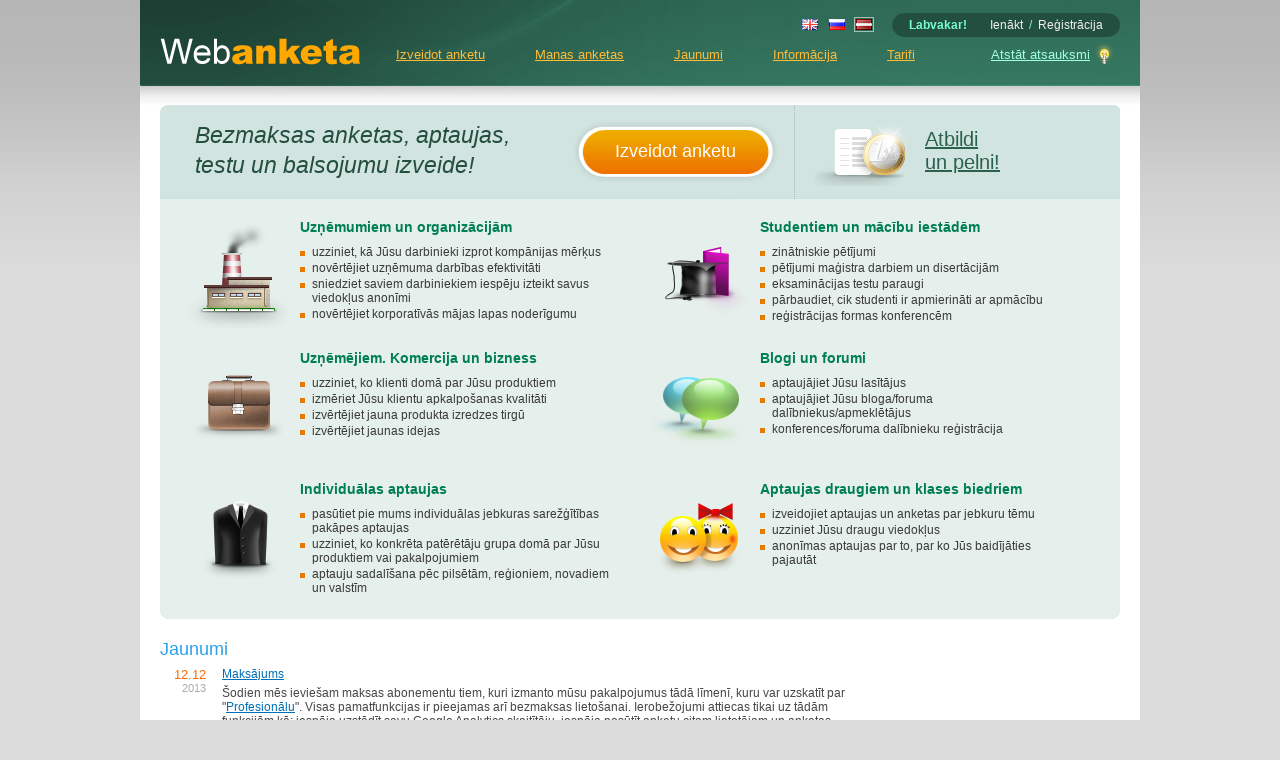

--- FILE ---
content_type: text/html; charset=utf-8
request_url: https://webanketa.com/lv/?ssessid=1352a653515b4be8e405e2a3bfc5f4fc4200dc701la
body_size: 7452
content:
<!DOCTYPE html PUBLIC "-//W3C//DTD XHTML 1.0 Transitional//EN" "http://www.w3.org/TR/xhtml1/DTD/xhtml1-transitional.dtd">
<html xmlns="http://www.w3.org/1999/xhtml" lang="lv" xmlns:og="http://ogp.me/ns#" xmlns:fb="http://www.facebook.com/2008/fbml">
<head>
	<meta http-equiv="X-UA-Compatible" content="IE=edge" />
	<meta http-equiv="Content-Type" content="text/html; charset=utf-8" />
	<meta http-equiv="Content-Language" content="lv" />
	<title>Webanketa: Bezmaksas anketas, aptaujas, testu un balsojumu izveide!</title>
	<meta name="Description" content="Anketēšana, Socioloģiskas aptaujas, Patērētāju anketēšana, Personāla anketēšana, Aptaujas, Interneta aptaujas, Anketas, Balsojumi, Statistikas dati, Analītika, Formu konstruktors" />
	<meta name="Keywords" content="Anketēšana, Socioloģiskas aptaujas, Patērētāju anketēšana, Aptaujas, Interneta aptaujas, Anketas, Balsojumi, Statistikas dati, Analītika, Formu konstruktors" />
	<meta name="Language" content="lv" />


	<meta name="DC.title" content="Webanketa: Bezmaksas anketas, aptaujas, testu un balsojumu izveide!" />
	<meta name="DC.description" content="Anketēšana, Socioloģiskas aptaujas, Patērētāju anketēšana, Personāla anketēšana, Aptaujas, Interneta aptaujas, Anketas, Balsojumi, Statistikas dati, Analītika, Formu konstruktors" />
	<meta name="DC.subject" content="Anketēšana, Socioloģiskas aptaujas, Patērētāju anketēšana, Aptaujas, Interneta aptaujas, Anketas, Balsojumi, Statistikas dati, Analītika, Formu konstruktors" />
	<meta name="DC.language" content="lv" />
	<meta name="DC.type" content="text" />

	<meta name="application-name" content="Webanketa.com" />
	<meta name="msapplication-tooltip" content="" />
	<meta name="msapplication-task" content="name=Izveidot anketu;action-uri=/lv/myforms/create/?ssessid=bc18689ec3746a2cdadd1cd53f01e7a3db6e71780i3;icon-uri=/direct/icons/form.ico" />
	<meta name="msapplication-task" content="name=Manas anketas;action-uri=/lv/myforms/?ssessid=bc18689ec3746a2cdadd1cd53f01e7a3db6e71780i3;icon-uri=/direct/icons/list.ico" />
	<meta name="msapplication-task" content="name=Atstāt atsauksmi;action-uri=/forms/74sk8bssc4wp4e9r6gt0/lv/;icon-uri=/direct/icons/idea.ico" />
	<meta name="msapplication-navbutton-color" content="#0F805A" />
	<meta name="msapplication-starturl" content="/" />
	<meta name="msapplication-TileColor" content="#0F805A" />
	<meta name="msapplication-square70x70logo" content="http://webanketa.com/direct/icons/tiny.png" />
	<meta name="msapplication-square150x150logo" content="http://webanketa.com/direct/icons/square.png" />
	<meta name="msapplication-wide310x150logo" content="http://webanketa.com/direct/icons/wide.png" />
	<meta name="msapplication-square310x310logo" content="http://webanketa.com/direct/icons/large.png" />


	<!--  name -> property  -->
	<meta property="og:title" content="Webanketa.com" />
	<meta property="og:type" content="website" />
	<meta property="og:url" content="http://webanketa.com/" />
	<meta property="og:image" content="http://webanketa.com/direct/icons/thumbnail_384x240.png" />
	<meta property="og:image:width" content="384" />
	<meta property="og:image:height" content="240" />
	<meta property="og:site_name" content="Webanketa.com" />
	<meta property="og:description" content="Anketēšana, Socioloģiskas aptaujas, Patērētāju anketēšana, Personāla anketēšana, Aptaujas, Interneta aptaujas, Anketas, Balsojumi, Statistikas dati, Analītika, Formu konstruktors" />
	<meta name="fb:app_id" content="223856254305697"/>

	<link rel="shortcut icon" type="image/x-icon" href="/favicon.ico" />
	<link rel="image_src" type="image/png" href="/direct/icons/thumbnail_384x240.png" />
	<link rel="alternate" type="application/rss+xml" title="Webanketa ziņu kanāls" href="/rss/lv.xml" />
	<link rel="apple-touch-icon" href="/direct/icons/favicon_57x57.png" />
	<link rel="apple-touch-icon-precomposed" href="/direct/icons/favicon_57x57.png" />

	
	<link rel="stylesheet" type="text/css" href="/direct/static/css/e1443cf3_2_10_1436036737.css" />

	<link rel="chrome-webstore-item" href="https://chrome.google.com/webstore/detail/odgfionmchckekijnbciijnocigchhjf" />

	
		<script type="text/javascript" src="/direct/static/js/327526ea_5_53_1413048322.js"></script>
	

	<script type="text/javascript">//<!--
		MEL.xhr.cfg.STATUS_MSG = "Ielāde...";

		var WORDS = {};
		var LINKS = {
			turn_off_hint: "/lv/ajax/turn_off_hint/?from=bHYvP3NzZXNzaWQ9MTM1MmE2NTM1MTViNGJlOGU0MDVlMmEzYmZjNWY0ZmM0MjAwZGM3MDFsYQ%3D%3D&amp;.id=Vn87niY&amp;ssessid=bc18689ec3746a2cdadd1cd53f01e7a3db6e71780i3",
			get_embed_video_uid: "/scripts/get_embed_video_uid.php"
		};
		var ARRAYS = {};

	
		var AUTH_GET_KEY_URL = "/lv/ajax/get_auth_key/?ssessid=bc18689ec3746a2cdadd1cd53f01e7a3db6e71780i3&user.ip=18.116.80.92";
		var AUTH_PG_NAME = "?ssessid=bc18689ec3746a2cdadd1cd53f01e7a3db6e71780i3";
		var AUTH_AJAX_URL = "/lv/ajax/auth/";
		var AUTH_DEF_REDIRECT = "/lv/?ssessid=bc18689ec3746a2cdadd1cd53f01e7a3db6e71780i3";
		var AUTH_IP_WARNING = "Jūsu IP adrese ir mainījies! Tas ir jābūt statisks lietošanas laiku šajā lapā.";
	
	//-->
	</script>
</head>

<body class="">



	
	<div class="pgColumn">
		<div class="pgContainer" id="pgContainer">
			<div class="pgHeader" id="pgHeader">
				
					<div class="login_form">
						<p class="auth_close"><a href="javascript:" onclick="HideAuthForm()">Aizvērt</a></p>
						<p class="auth_title">Lūdzu, stādieties priekšā!</p>
						<form action="#auth" method="post" onsubmit="return LoginForm();">
							<div class="field">
								<p><b>!</b>Lietotājvārds (vai e-pasts)</p>
								<input type="text" name="" id="user.auth.login" tabindex="10" />
							</div>
							<div class="field">
								<div class="auth_alter">
									<a href="/lv/user/passreminder/?ssessid=bc18689ec3746a2cdadd1cd53f01e7a3db6e71780i3" tabindex="13">Aizmirsāt paroli</a>
								</div>
								<p><b>!</b>Parole</p>
								<input type="password" name="" id="user.auth.pass" tabindex="11" />
							</div>
							<button type="submit" class="small" tabindex="12"><div><div><p><span>Ienākt</span></p></div></div></button>
							<div id="auth_ajax_status" class="ajax_status"></div>

							<p class="anchor"></p>
						</form>
					</div>

					<script type="text/javascript">//<!--
					if (MEL.inArray("auth", MEL.url.getAnchors()) >= 0)
					{
						var style = MEL.d.createElement("STYLE");
						style.setAttribute("type", "text/css");
						style.setAttribute("media", "all");
						if (style.styleSheet)
							style.styleSheet.cssText = ".pgHeader { margin-top:0 }";
						else
							style.appendChild(MEL.d.createTextNode(".pgHeader { margin-top:0 }"));
						MEL.d.getTags("HEAD")[0].appendChild(style);
						MEL.d.getEl("user.auth.login").focus();
					}
					//-->
					</script>
				

				<div class="header">
					
						<div class="auth_links"><div><div>
							<script type="text/javascript">//<!--
								function GetWelcomeMesssage()
								{
									var h = new Date().getHours();
									if (h > 5 && h < 12) return "Labrīt";
									else if (h > 11 && h < 18) return "Labdien";
									return "Labvakar";
								}

								document.write('<b id="msgWelcome">' + GetWelcomeMesssage() + "!</b>");
								MEL.event.addListener(MEL.w, "load", function()
								{
									window.setInterval(function()
									{
										MEL.d.getEl("msgWelcome").innerHTML = GetWelcomeMesssage() + "!";
									}, 60000);
								});
							//-->
							</script>
							<noscript><b id="msgWelcome">Labdien!</b></noscript>
							
								<a href="javascript:" onclick="ShowAuthForm()" class="js hover" tabindex="1">Ienākt</a>
								<span>/</span>
								<a href="/lv/user/registration/?ssessid=bc18689ec3746a2cdadd1cd53f01e7a3db6e71780i3" tabindex="2">Reģistrācija</a>
							
						</div></div></div>
					

					
						<div class="langs"><div>
							
								
									<a href="/en/?ssessid=bc18689ec3746a2cdadd1cd53f01e7a3db6e71780i3"><img src="/direct/img/flags/gb.gif" alt="en" width="16" height="11" /></a>
								
							
								
									<a href="/ru/?ssessid=bc18689ec3746a2cdadd1cd53f01e7a3db6e71780i3"><img src="/direct/img/flags/ru.gif" alt="ru" width="16" height="11" /></a>
								
							
								
									<b><img src="/direct/img/flags/lv.gif" alt="lv" width="16" height="11" /></b>
								
							
						</div></div>
					

					<p class="anchor"></p>
					
						<div class="logo"><a href="/lv/?ssessid=bc18689ec3746a2cdadd1cd53f01e7a3db6e71780i3"><img src="/direct/img/logo.png" alt="WebAnketa" width="200" height="27" border="0" /></a></div>
						<span class="site_status"></span>
					
					<div class="mainMenu">
						<div class="feedback">
							<div class="popup">
								<p class="ideas"><a href="/forms/74sk8bssc4wp4e9r6gt0/lv/" target="_webanketa_feedback">Atstāt atsauksmi</a></p>
								<p class="bugs"><a href="/forms/74skabsq6sh3gr9q68s0/lv/" target="_webanketa_feedback">Ziņot par kļūdu</a></p>
								
							</div>
							<p class="ideas"><a href="/forms/74sk8bssc4wp4e9r6gt0/lv/" target="_webanketa_feedback">Atstāt atsauksmi</a></p>
						</div>

						<a href="/lv/myforms/create/?ssessid=bc18689ec3746a2cdadd1cd53f01e7a3db6e71780i3" >Izveidot anketu</a>

						<a href="/lv/myforms/?ssessid=bc18689ec3746a2cdadd1cd53f01e7a3db6e71780i3" >Manas anketas</a>
					
						<a href="/lv/news/?ssessid=bc18689ec3746a2cdadd1cd53f01e7a3db6e71780i3" >Jaunumi</a>
						<a href="/lv/info/?ssessid=bc18689ec3746a2cdadd1cd53f01e7a3db6e71780i3" >Informācija</a>

					
						<a href="/lv/prices/?ssessid=bc18689ec3746a2cdadd1cd53f01e7a3db6e71780i3" >Tarifi</a>
					
					</div>
				</div>
			</div>

			


	<div class="page">



	<div class="message attention handheld" style="display:none;">
		Šī mājas lapa nav paredzēta kabatierīcēm un nav testēta izmantošanai šajās ierīcēs.
	</div>
	<div class="message attention" style="display:none;" id="UnknownBrowser">
		Mūsu mājas lapa netika testēta Jūsu pārlūkprogrammā. Lai mājas lapa darbotos pienācīgā veidā, Jums būtu jāizmanto kaut kas mazāk eksotisks:<br />
		<a href="http://www.mozilla.com/firefox/">Firefox</a>,
		<a href="http://www.microsoft.com/windows/internet-explorer/">Internet Explorer</a>,
		<a href="http://www.opera.com/browser/">Opera</a>,
		<a href="http://www.apple.com/safari/">Safari</a> vai
		<a href="http://www.google.com/chrome/">Chrome</a>.
	</div>
	<div class="message attention" style="display:none;" id="OldBrowser">
		Jūsu pārlūkprogramma ir pārāk veca šai mājas lapai. Lai mājas lapa darbotos pienācīgā veidā, Jums būtu jāatjauno versija.
	</div>
	<script type="text/javascript"><!--
	if (MEL.ua.is_crawler)
		{}
	else if (!MEL.ua.ie && !MEL.ua.mozilla && !MEL.ua.opera && !MEL.ua.safari)
		MEL.d.getEl("UnknownBrowser").style.display = "block";
	else
		if ((MEL.ua.ie && MEL.ua.ie < 7)
		|| (MEL.ua.mozilla && MEL.ua.mozilla < 1.9)
		|| (MEL.ua.opera && MEL.ua.opera < 9.50)
		|| (MEL.ua.safari && MEL.ua.safari < 530)
		|| MEL.ua.chrome)
		MEL.d.getEl("OldBrowser").style.display = "block";
	//-->
	</script>

	<div class="promote2">
		<div class="title">
			<div class="main_title">
				<h1>Bezmaksas anketas, aptaujas,<br /> testu un balsojumu izveide!</h1>
				<div class="button big" onclick="MEL.url.assign('/lv/myforms/create/?ssessid=bc18689ec3746a2cdadd1cd53f01e7a3db6e71780i3')"><div><div><h2><span>Izveidot anketu</span></h2></div></div></div>
			</div>
			<div class="sub_title">
				<a href="/lv/info/money_for_answers/?ssessid=bc18689ec3746a2cdadd1cd53f01e7a3db6e71780i3">Atbildi<br /> un pelni!</a>
			</div>
		</div>
		<div class="descr">
			<div class="row">
				<div class="col">
					<a class="icon" href="/lv/info/service/factory/?ssessid=bc18689ec3746a2cdadd1cd53f01e7a3db6e71780i3"><img src="/direct/img/icons/factory.png" alt="Uzņēmumiem un organizācijām" /></a>
					<h3><a href="/lv/info/service/factory/?ssessid=bc18689ec3746a2cdadd1cd53f01e7a3db6e71780i3">Uzņēmumiem un organizācijām</a></h3>
					<h4>uzziniet, kā Jūsu darbinieki izprot kompānijas mērķus</h4> <h4>novērtējiet uzņēmuma darbības efektivitāti</h4> <h4>sniedziet saviem darbiniekiem iespēju izteikt savus viedokļus anonīmi</h4> <h4>novērtējiet korporatīvās mājas lapas noderīgumu</h4>
				</div>
				<div class="col">
					<a class="icon" href="/lv/info/service/education/?ssessid=bc18689ec3746a2cdadd1cd53f01e7a3db6e71780i3"><img src="/direct/img/icons/education.png" alt="Studentiem un mācību iestādēm" /></a>
					<h3><a href="/lv/info/service/education/?ssessid=bc18689ec3746a2cdadd1cd53f01e7a3db6e71780i3">Studentiem un mācību iestādēm</a></h3>
					<h4>zinātniskie pētījumi</h4> <h4>pētījumi maģistra darbiem un disertācijām</h4> <h4>eksaminācijas testu paraugi</h4> <h4>pārbaudiet, cik studenti ir apmierināti ar apmācību</h4> <h4>reģistrācijas formas konferencēm</h4>
				</div>
				<p class="anchor"></p>
			</div>
			<div class="row">
				<div class="col">
					<a class="icon" href="/lv/info/service/briefcase/?ssessid=bc18689ec3746a2cdadd1cd53f01e7a3db6e71780i3"><img src="/direct/img/icons/briefcase.png" alt="Uzņēmējiem. Komercija un bizness" /></a>
					<h3><a href="/lv/info/service/briefcase/?ssessid=bc18689ec3746a2cdadd1cd53f01e7a3db6e71780i3">Uzņēmējiem. Komercija un bizness</a></h3>
					<h4>uzziniet, ko klienti domā par Jūsu produktiem</h4> <h4>izmēriet Jūsu klientu apkalpošanas kvalitāti</h4> <h4>izvērtējiet jauna produkta izredzes tirgū</h4> <h4>izvērtējiet jaunas idejas</h4>
				</div>
				<div class="col">
					<a class="icon" href="/lv/info/service/talks/?ssessid=bc18689ec3746a2cdadd1cd53f01e7a3db6e71780i3"><img src="/direct/img/icons/talks.png" alt="Blogi un forumi" /></a>
					<h3><a href="/lv/info/service/talks/?ssessid=bc18689ec3746a2cdadd1cd53f01e7a3db6e71780i3">Blogi un forumi</a></h3>
					<h4>aptaujājiet Jūsu lasītājus</h4> <h4>aptaujājiet Jūsu bloga/foruma dalībniekus/apmeklētājus</h4> <h4>konferences/foruma dalībnieku reģistrācija</h4>
				</div>
				<p class="anchor"></p>
			</div>
			<div class="row">
				<div class="col">
					<a class="icon" href="/lv/info/service/suit/?ssessid=bc18689ec3746a2cdadd1cd53f01e7a3db6e71780i3"><img src="/direct/img/icons/suit.png" alt="Individuālas aptaujas" /></a>
					<h3><a href="/lv/info/service/suit/?ssessid=bc18689ec3746a2cdadd1cd53f01e7a3db6e71780i3">Individuālas aptaujas</a></h3>
					<h4>pasūtiet pie mums individuālas jebkuras sarežģītības pakāpes aptaujas</h4> <h4>uzziniet, ko konkrēta patērētāju grupa domā par Jūsu produktiem vai pakalpojumiem</h4> <h4>aptauju sadalīšana pēc pilsētām, reģioniem, novadiem un valstīm</h4>
				</div>
				<div class="col">
					<a class="icon" href="/lv/info/service/boys_girls/?ssessid=bc18689ec3746a2cdadd1cd53f01e7a3db6e71780i3"><img src="/direct/img/icons/boys_girls.png" alt="Aptaujas draugiem un klases biedriem" /></a>
					<h3><a href="/lv/info/service/boys_girls/?ssessid=bc18689ec3746a2cdadd1cd53f01e7a3db6e71780i3">Aptaujas draugiem un klases biedriem</a></h3>
					<h4>izveidojiet aptaujas un anketas par jebkuru tēmu</h4> <h4>uzziniet Jūsu draugu viedokļus</h4> <h4>anonīmas aptaujas par to, par ko Jūs baidījāties pajautāt</h4>
				</div>
				<p class="anchor"></p>
			</div>
		</div>
		<p class="footer_left"></p><p class="footer_center"></p><p class="footer_right"></p>
	</div>

	<div class="news">

		<div class="left_part">
			<p class="title">Jaunumi</p>

			
				<div class="item hotest hnews hentry item">
					<div class="date published updated dtstamp" title="2013-12-12T00:00:00+00:00">
						12.12
						<p>2013</p>
					</div>
					<div class="right">
						<a href="/lv/news/2013/?ssessid=bc18689ec3746a2cdadd1cd53f01e7a3db6e71780i3&amp;id=19" class="entry-title url">Maksājums</a>

						<p class="text entry-content">
							Šodien mēs ieviešam maksas abonementu tiem, kuri izmanto mūsu pakalpojumus tādā līmenī, kuru var uzskatīt par "<a href="/prices/">Profesionālu</a>". Visas pamatfunkcijas ir pieejamas arī bezmaksas lietošanai. Ierobežojumi attiecas tikai uz tādām funkcijām kā: iespēja uzstādīt savu Google Analytics skaitītāju, iespēja nosūtīt anketu citam lietotājam un anketas argumentu eksports. Neskaitot iepriekš minēto, maksas abonentiem uz anketām nebūs redzams mūsu logotips un mūsu vadības pogas.<br />
Bezmaksas pakalpojumu lietotāji var sastapties ar ierobežojumiem, kas attiecas uz aptaujājamo respondentu skaitu — 200 atbildes uz katru anketu (vai arī 100, ja lietotājam ir izveidotas vairāk kā 10 anketas). Bet šis ierobežojums neattiecas uz tām anketām, kuras jau ir savākušas lielāku respondentu skaitu vai satur tikai vienu jautājumu.
						</p>
					</div>
				</div>
			
				<div class="item hot hnews hentry item">
					<div class="date published updated dtstamp" title="2013-04-23T00:00:00+00:00">
						23.04
						<p>2013</p>
					</div>
					<div class="right">
						<a href="/lv/news/2013/?ssessid=bc18689ec3746a2cdadd1cd53f01e7a3db6e71780i3&amp;id=18" class="entry-title url">Nosacītas anketas elementu atspoguļošana (sazarošanās)</a>

						<p class="text entry-content">
							Mēs, beidzot, esam gatavi piedāvāt mūsu lietotājiem savu realizāciju tā saucamajai "aptaujas sazarošanās loģikai". Uzsvars tika likts uz šī mehānisma saprašanas vienkāršību nesagatavotiem lietotājiem. Tāpēc tika izlemts realizēt šo mehānismu šādā ceļā - jebkuram elementam vai visai lapai  ir nosacījumi, kuri ir vajadzīgi lai atspoguļotu elementu, vai lapu. Nosacījumi var tikt saistīti ar tekošās anketas iepriekš ievadītajām atbildēm, vai argumentiem ar kuriem tika atvērta anketa. Tādā veidā anketu autori var adresēt savus atbildētājus uz vienu un to pašu anketu ar dažādiem argumentiem, un atkarībā no nodotā argumenta atspoguļot, vai neatspoguļot specifiskos jautājumus.
						</p>
					</div>
				</div>
			
				<div class="item warm hnews hentry item">
					<div class="date published updated dtstamp" title="2012-07-01T00:00:00+00:00">
						01.07
						<p>2012</p>
					</div>
					<div class="right">
						<a href="/lv/news/2012/?ssessid=bc18689ec3746a2cdadd1cd53f01e7a3db6e71780i3&amp;id=17" class="entry-title url">Darba turpināšana</a>

						<p class="text entry-content">
							Pēc ilgstošiem lūgumiem atjaunināt netīšām izdzēstās anketas, mēs centāmies sarežģīt dzēšanas procesu, taču tas neizdevās. Lietotāji turpināja netīšām dzēst savas anketas. Tāpēc tika nolemts, ka tiks veidota divu līmeņu dzēšana: pirmajā līmenī anketa tikai tiek iezīmēta kā dzēsta. Patiesībā, to pilnīgi izdzēst var tikai no saraksta, kur atrodas izdzēstās anketas. Tāpat no šī saraksta to var atkal atjaunināt.
Tāpat tika veikti labojumi testu rezultātu saglabāšanai, lai izvairītos no respondentu atbilžu zaudēšanas, nepareizu anketas uzstādījumu dēļ.
						</p>
					</div>
				</div>
			
				<div class="item  hnews hentry item">
					<div class="date published updated dtstamp" title="2010-09-01T00:00:00+00:00">
						01.09
						<p>2010</p>
					</div>
					<div class="right">
						<a href="/lv/news/2010/?ssessid=bc18689ec3746a2cdadd1cd53f01e7a3db6e71780i3&amp;id=14" class="entry-title url">Mums apritēja viens gads!</a>

						<p class="text entry-content">
							Pagājušā gada 1.septembrī mēs parādījamies
tīmeklī ar savu servisu. Šajā laikā serviss aktīvi attīstījās,
piedāvājot jaunas iespējas. Daļa no tiem bija plānotas, daļa bija
pievienota pēc lietotāju prasībām. Spriežot pēc atsauksmēm - sanāca
labi.
						</p>
					</div>
				</div>
			
		</div>


	</div>


		<p class="anchor"></p>
	</div>
		
			<div class="footer short">
				<div class="fcont">
					<div class="col vcard">
						<p>© 2016 <span class="org fn">"Webanketa" SIA</span>. All rights reserved</p>
						<p class="epost"><script type="text/javascript">MEL.writeEpost("gmail.com", "webanketa.com", 'class="email"')</script></p>

					</div>
					
						<div class="col">
							<a href="/lv/imprint/?ssessid=bc18689ec3746a2cdadd1cd53f01e7a3db6e71780i3" class="underline">Imprint</a>
							<a href="/lv/info/terms/?ssessid=bc18689ec3746a2cdadd1cd53f01e7a3db6e71780i3" class="underline">Izmantošanas noteikumi</a>
						</div>
					

					<div class="col right" style="text-align:right;">
						<p class="bugreport"><a href="/forms/74skabsq6sh3gr9q68s0/lv/" target="_webanketa_feedback">Ziņot par kļūdu</a></p>
					</div>
					<p class="anchor"></p>
				</div>
				
				<div class="footer_corners">
					<p class="cornerBottomRight"></p>
					<p class="cornerBottomLeft"></p>
					<p class="space"></p>
				</div>
			</div>
		
		</div>
	</div>

	
		<script type="text/javascript">
		// yandex
		var yaParams = {/* Here is parameters of visit */};
		(function(w, c) {
			(w[c] = w[c] || []).push(function() {
				try {
					w.yaCounter481681 = new Ya.Metrika({id:481681, enableAll: true, params:window.yaParams||{ }});
				}
				catch(e) { }
			});
		})(window, "yandex_metrika_callbacks");
		MEL.dom.loadScript("https://mc.yandex.ru/metrika/watch.js", true);

		// google
		var GoogleAnalyticsObject = "ga";
		var ga = ga || function(){ (ga.q = ga.q || []).push(arguments) };
		ga('create', 'UA-9387833-1', 'auto', { 'cookieDomain':'webanketa.com', 'allowLinker':true });
		ga('send', 'pageview');
		MEL.dom.loadScript("https://www.google-analytics.com/analytics.js", true);

		</script>
		<noscript><img src="https://mc.yandex.ru/watch/481681" style="position:absolute;" alt="mc.yandex" /></noscript>
	
</body>
</html>